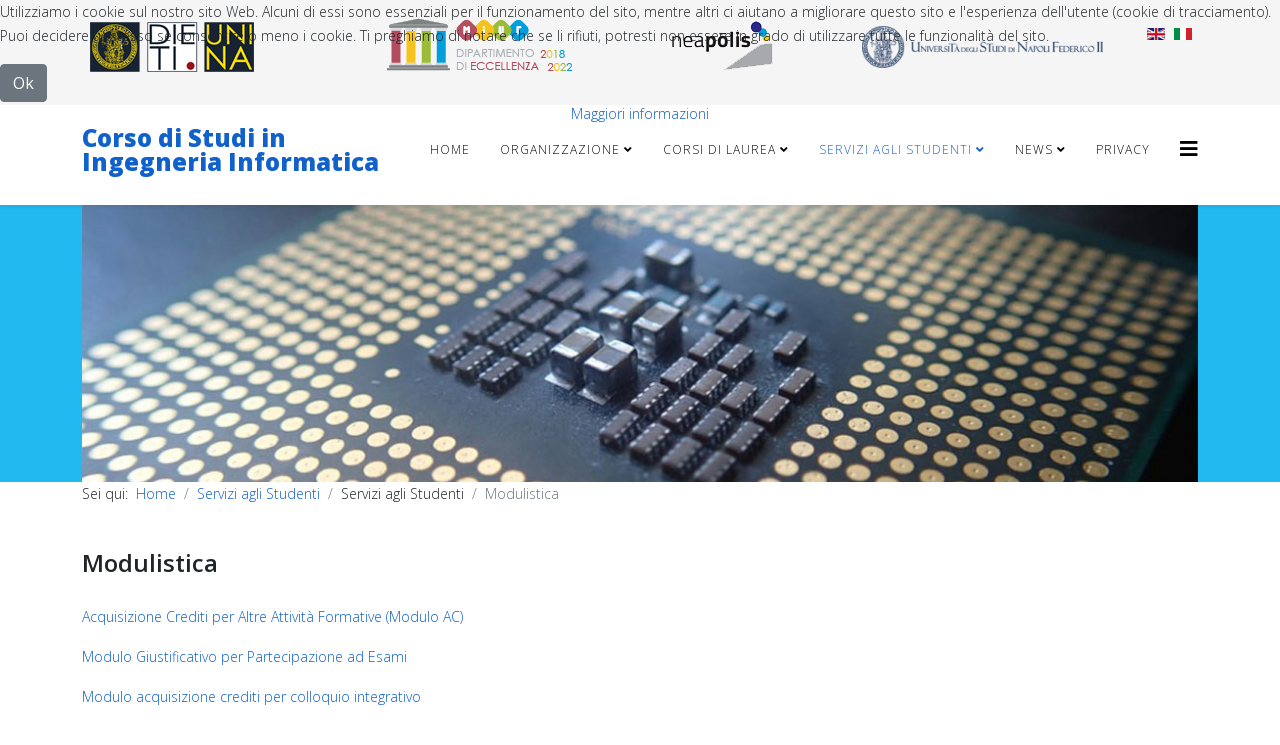

--- FILE ---
content_type: text/html; charset=utf-8
request_url: https://ingegneria-informatica.dieti.unina.it/index.php/it/servizi-agli-studenti/servizi-agli-studenti-2/modulistica
body_size: 7823
content:
<!DOCTYPE html>
<html xmlns="http://www.w3.org/1999/xhtml" xml:lang="it-it" lang="it-it" dir="ltr">
	<head>
		<meta http-equiv="X-UA-Compatible" content="IE=edge">
		<meta name="viewport" content="width=device-width, initial-scale=1">
		<base href="https://ingegneria-informatica.dieti.unina.it/index.php/it/servizi-agli-studenti/servizi-agli-studenti-2/modulistica" />
	<meta http-equiv="content-type" content="text/html; charset=utf-8" />
	<meta name="description" content="Corso di Studi in Ingegneria Informatica" />
	<meta name="generator" content="Joomla! - Open Source Content Management" />
	<title>Modulistica</title>
	<link href="/images/loghi/logo-federico-II-blu-copia.png" rel="shortcut icon" type="image/vnd.microsoft.icon" />
	<link href="https://ingegneria-informatica.dieti.unina.it/media/plg_social2s/css/behavior/s2sdefault.css" rel="stylesheet" type="text/css" />
	<link href="https://ingegneria-informatica.dieti.unina.it/media/plg_social2s/css/styles/default.css" rel="stylesheet" type="text/css" />
	<link href="https://ingegneria-informatica.dieti.unina.it/media/plg_social2s/css/s2sfont.min.css" rel="stylesheet" type="text/css" />
	<link href="//fonts.googleapis.com/css?family=Open+Sans:300,300italic,regular,italic,600,600italic,700,700italic,800,800italic&amp;subset=latin" rel="stylesheet" type="text/css" />
	<link href="/templates/shaper_helix3/css/bootstrap.min.css" rel="stylesheet" type="text/css" />
	<link href="/templates/shaper_helix3/css/joomla-fontawesome.min.css" rel="stylesheet" type="text/css" />
	<link href="/templates/shaper_helix3/css/font-awesome-v4-shims.min.css" rel="stylesheet" type="text/css" />
	<link href="/templates/shaper_helix3/css/template.css" rel="stylesheet" type="text/css" />
	<link href="/templates/shaper_helix3/css/presets/preset1.css" rel="stylesheet" class="preset" type="text/css" />
	<link href="/templates/shaper_helix3/css/custom.css" rel="stylesheet" type="text/css" />
	<link href="/templates/shaper_helix3/css/frontend-edit.css" rel="stylesheet" type="text/css" />
	<link href="https://ingegneria-informatica.dieti.unina.it/modules/mod_je_social/css/style.css" rel="stylesheet" type="text/css" />
	<link href="/media/mod_vt_nivo_slider/css/nivo-slider.min.css" rel="stylesheet" type="text/css" />
	<link href="/media/mod_vt_nivo_slider/themes/nivo/nivo.css" rel="stylesheet" type="text/css" />
	<link href="/media/mod_languages/css/template.css?fc7e65f58edff35adca0201e73217fe6" rel="stylesheet" type="text/css" />
	<link href="/plugins/system/cookiehint/css/bw.css?fc7e65f58edff35adca0201e73217fe6" rel="stylesheet" type="text/css" />
	<style type="text/css">
.sp-module .sp-module-title {
font-size: 1.4em;
color: #22b8f0;
}

.sp-module ul > li > a.mod-articles-category-title {
    font-weight: 600;
    line-height: 1.3em;
    padding-bottom: 1em;
    text-transform: uppercase;
}

#je_socialicons .jeSocial span { 
    display: inline-block; 
    padding:5px;
    position: relative;
    top: 4px;
}
.prova_pt{
 background-color: black;
}body{font-family:Open Sans, sans-serif; font-weight:300; }h1{font-family:Open Sans, sans-serif; font-weight:800; }h2{font-family:Open Sans, sans-serif; font-weight:600; }h3{font-family:Open Sans, sans-serif; font-weight:normal; }h4{font-family:Open Sans, sans-serif; font-weight:normal; }h5{font-family:Open Sans, sans-serif; font-weight:600; }h6{font-family:Open Sans, sans-serif; font-weight:600; }@media (min-width: 1400px) {
.container {
max-width: 1140px;
}
}#sp-top-bar{ background-color:#f5f5f5;color:#999999; }#sp-main-body{ padding:20px; }#sp-bottom{ background-color:#f5f5f5; }
#je_socialicons .jeSocial a{ width:24px; height:24px; margin:0; padding:0; text-indent:-9999px; display:block}
#je_socialicons .jeSocial span { display: inline-block; padding:5px;}
#je_socialicons .jeSocial span:hover {box-shadow: 0 1px 4px rgba(0,0,0,.3); -webkit-box-shadow: 0 1px 4px rgba(0,0,0,.3); -moz-box-shadow: 0 1px 4px rgba(0,0,0,.3); -o-box-shadow: 0 1px 4px rgba(0,0,0,.3);}
#redim-cookiehint-top {position: fixed; z-index: 99990; left: 0px; right: 0px; top: 0px; bottom: auto !important;}
	</style>
	<script src="/media/jui/js/jquery.min.js?fc7e65f58edff35adca0201e73217fe6" type="text/javascript"></script>
	<script src="/media/jui/js/jquery-noconflict.js?fc7e65f58edff35adca0201e73217fe6" type="text/javascript"></script>
	<script src="/media/jui/js/jquery-migrate.min.js?fc7e65f58edff35adca0201e73217fe6" type="text/javascript"></script>
	<script src="/plugins/system/helix3/assets/js/bootstrap.legacy.js" type="text/javascript"></script>
	<script src="/templates/shaper_helix3/js/bootstrap.min.js" type="text/javascript"></script>
	<script src="/templates/shaper_helix3/js/jquery.sticky.js" type="text/javascript"></script>
	<script src="/templates/shaper_helix3/js/main.js" type="text/javascript"></script>
	<script src="/templates/shaper_helix3/js/frontend-edit.js" type="text/javascript"></script>
	<script src="/media/mod_vt_nivo_slider/js/jquery.nivo.slider.min.js" type="text/javascript"></script>
	<script type="text/javascript">
var s2s_mobile = '';
                (function(d){
                  var f = d.getElementsByTagName('SCRIPT')[0], p = d.createElement('SCRIPT');
                  p.type = 'text/javascript';
                  p.async = false;
                  p.defer = true;
                  p.src = 'https://ingegneria-informatica.dieti.unina.it/media/plg_social2s/js/social2s.min.js';
                  f.parentNode.insertBefore(p, f);
                }(document));
            var insert = '0';var insert_position = '0';var insert_element = '';var s2s_checkCookie = '0';var s2s_lang_1tag = 'it_IT';var s2s_lang_2tag = 'it';var s2s_lang_direction = 'lang_directon_right';var s2s_load_scripts_onload = '0';var s2s_context = 'com_content.article';var s2s_debug = '0';var s2s_version = '4.3.54';var s2s_art_mobile_min = '978';var s2s_k2_remove_social = '0';var s2s_sha = '';var s2s_cta_active = '0';var s2s_cta_default = 'twitter';var twitter_b_count_hide = '1';var twitter_b_count = '0';var facebook_count_hide = '1';var facebook_like_count = '0';var facebook_share_count = '0';var facebook_total_count = '0';var pinterest_count_hide = '1';var pinterest_count = '0';var linkedin_count_hide = '1';var linkedin_count = '0';var gplus_b_count_hide = '1';var gplus_b_count = '0';var tumblr_count = '0';var tumblr_count_hide = '0';var vk_b_count_hide = '1';var vk_b_count = '0';var php_full_link = 'https%3A%2F%2Fingegneria-informatica.dieti.unina.it%2Findex.php%2Fit%2Fservizi-agli-studenti%2Fservizi-agli-studenti-2%2Fmodulistica';var php_title = 'Modulistica';
var sp_preloader = '0';

var sp_gotop = '1';

var sp_offanimation = 'default';

	</script>
	<meta property="og:title" content="Modulistica"><meta property="og:description" content="Acquisizione Crediti per Altre Attività Formative (Modulo AC)Modulo Giustificativo per Partecipazione ad EsamiModulo acquisizione crediti per colloquio integrativoAltra modulistica (Segreteria Area Didattica di Ingegneria)Al seguente link, è possibile reperire ulteriori guide e moduli inerenti al pagamento delle tasse, iscrizione ai singoli corsi, immatricolazioni, passaggi di corso di laurea, trasferimento da e verso altre università, prevalutazione della carriera universitaria, esoneri e rimborsihttps://communitystudentiunina.sharepoint.com/sites/SegF2  ..."><meta property="og:site_name" content="Corso di Studi in Ingegneria Informatica" /><meta property="og:url"  content="https://ingegneria-informatica.dieti.unina.it/index.php/it/servizi-agli-studenti/servizi-agli-studenti-2/modulistica" /><meta property="og:type"  content="website" /><meta property="fb:app_id" content="514279921989553" />
	<meta property="og:url" content="https://ingegneria-informatica.dieti.unina.it/index.php/it/servizi-agli-studenti/servizi-agli-studenti-2/modulistica" />
	<meta property="og:type" content="article" />
	<meta property="og:title" content="Modulistica" />
	<meta property="og:description" content="Acquisizione Crediti per Altre Attività Formative (Modulo AC) Modulo Giustificativo per Partecipazione ad Esami Modulo acquisizione crediti per colloquio i..." />
			</head>
	
	<body class="site com-content view-article no-layout no-task itemid-120 it-it ltr  sticky-header layout-fluid off-canvas-menu-init">
	
		<div class="body-wrapper">
			<div class="body-innerwrapper">
				<section id="sp-top-bar"><div class="container"><div class="row"><div id="sp-top1" class="col-lg-3 "><div class="sp-column "><div class="sp-module "><div class="sp-module-content">

<div class="custom"  >
	<p><a href="http://www.dieti.unina.it/" target="_blank" rel="noopener noreferrer"><img src="/images/loghi/DIETI.png" alt="Logo Dieti" /></a></p></div>
</div></div></div></div><div id="sp-top2" class="col-lg-3 d-none d-lg-block"><div class="sp-column "><div class="sp-module "><div class="sp-module-content">

<div class="custom"  >
	<p><a href="http://www.dieti.unina.it/" target="_blank" rel="noopener noreferrer"><img src="/images/loghi/logo_ecc.png" alt="Logo Ecc" /></a></p></div>
</div></div><ul class="sp-contact-info"></ul></div></div><div id="sp-top3" class="col-lg-2 d-none d-lg-block"><div class="sp-column "><div class="sp-module "><div class="sp-module-content">

<div class="custom"  >
	<p><a href="http://www.scuolapsb.unina.it/" target="_blank" rel="noopener noreferrer"><img src="/images/loghi/spsb.png" alt="" width="101" height="50" /></a></p></div>
</div></div></div></div><div id="sp-top4" class="col-lg-3 "><div class="sp-column "><div class="sp-module "><div class="sp-module-content">

<div class="custom"  >
	<p><a href="http://www.unina.it/" target="_blank" rel="noopener noreferrer"><img src="/images/loghi/federicoII.png" alt="" width="286" height="50" /></a></p></div>
</div></div></div></div><div id="sp-top5" class="col-lg-1 "><div class="sp-column "><div class="sp-module "><div class="sp-module-content"><div class="mod-languages">

	<ul class="lang-inline" dir="ltr">
						<li>
			<a href="/index.php/en/">
												<img src="/media/mod_languages/images/en_gb.gif" alt="English (United Kingdom)" title="English (United Kingdom)" />										</a>
			</li>
											<li class="lang-active">
			<a href="https://ingegneria-informatica.dieti.unina.it/index.php/it/servizi-agli-studenti/servizi-agli-studenti-2/modulistica">
												<img src="/media/mod_languages/images/it_it.gif" alt="Italiano (Italia)" title="Italiano (Italia)" />										</a>
			</li>
				</ul>

</div>
</div></div></div></div></div></div></section><header id="sp-header"><div class="container"><div class="row"><div id="sp-logo" class="col-8 col-lg-3 "><div class="sp-column "><h1 class="logo"> <a href="/">Corso di Studi in Ingegneria Informatica</a></h1></div></div><div id="sp-menu" class="col-4 col-lg-9 "><div class="sp-column ">			<div class='sp-megamenu-wrapper'>
				<a id="offcanvas-toggler" href="#" aria-label="Helix3 Megamenu Options"><i class="fa fa-bars" aria-hidden="true" title="Helix3 Megamenu Options"></i></a>
				<ul class="sp-megamenu-parent menu-fade d-none d-lg-block"><li class="sp-menu-item"><a  href="/index.php/it/"  >Home</a></li><li class="sp-menu-item sp-has-child"><a  href="javascript:void(0);"  >Organizzazione</a><div class="sp-dropdown sp-dropdown-main sp-menu-right" style="width: 240px;"><div class="sp-dropdown-inner"><ul class="sp-dropdown-items"><li class="sp-menu-item"><a  href="/index.php/it/organizzazione/coordinatore"  >Coordinatore</a></li><li class="sp-menu-item"><a  href="/index.php/it/organizzazione/contatti"  >Contatti</a></li><li class="sp-menu-item"><a  href="/index.php/it/organizzazione/referenti-del-corso-di-studi"  >Referenti del Corso di Studi</a></li></ul></div></div></li><li class="sp-menu-item sp-has-child"><a  href="javascript:void(0);"  >Corsi di Laurea</a><div class="sp-dropdown sp-dropdown-main sp-menu-right" style="width: 240px;"><div class="sp-dropdown-inner"><ul class="sp-dropdown-items"><li class="sp-menu-item sp-has-child"><a  href="javascript:void(0);"  >Laurea Triennale</a><div class="sp-dropdown sp-dropdown-sub sp-menu-right" style="width: 240px;"><div class="sp-dropdown-inner"><ul class="sp-dropdown-items"><li class="sp-menu-item"><a  href="/index.php/it/corsi-di-laurea/laurea-triennale-n46/presentazione-laurea-triennale"  >Presentazione Laurea Triennale</a></li><li class="sp-menu-item"><a  href="/index.php/it/corsi-di-laurea/laurea-triennale-n46/insegnamenti-n46"  >Insegnamenti e Docenti</a></li><li class="sp-menu-item"><a  href="/index.php/it/corsi-di-laurea/laurea-triennale-n46/guida-dello-studente-n46"  >Guida dello Studente</a></li></ul></div></div></li><li class="sp-menu-item sp-has-child"><a  href="javascript:void(0);"  >Laurea Magistrale</a><div class="sp-dropdown sp-dropdown-sub sp-menu-right" style="width: 240px;"><div class="sp-dropdown-inner"><ul class="sp-dropdown-items"><li class="sp-menu-item"><a  href="/index.php/it/corsi-di-laurea/laurea-magistrale-m63/presentazione-laurea-magistrale"  >Presentazione Laurea Magistrale</a></li><li class="sp-menu-item"><a  href="/index.php/it/corsi-di-laurea/laurea-magistrale-m63/insegnamenti-m63"  >Insegnamenti e Docenti</a></li><li class="sp-menu-item"><a  href="/index.php/it/corsi-di-laurea/laurea-magistrale-m63/guida-dello-studente-m63"  >Guida dello Studente</a></li><li class="sp-menu-item"><a  href="/index.php/it/corsi-di-laurea/laurea-magistrale-m63/minor-in-applied-machine-learning"  >Minor in Applied Machine Learning</a></li></ul></div></div></li><li class="sp-menu-item sp-has-child"><a  href="/index.php/it/corsi-di-laurea/attivita-extra-curriculari"  >Attività extra-curriculari</a><div class="sp-dropdown sp-dropdown-sub sp-menu-right" style="width: 240px;"><div class="sp-dropdown-inner"><ul class="sp-dropdown-items"><li class="sp-menu-item"><a  href="/index.php/it/corsi-di-laurea/attivita-extra-curriculari/cyber-challenge"  >Cyber Challenge</a></li><li class="sp-menu-item"><a  href="/index.php/it/corsi-di-laurea/attivita-extra-curriculari/academy"  >Academy</a></li><li class="sp-menu-item"><a  href="/index.php/it/corsi-di-laurea/attivita-extra-curriculari/tactic"  >TACTIC</a></li></ul></div></div></li></ul></div></div></li><li class="sp-menu-item sp-has-child active"><a  href="#"  >Servizi agli Studenti</a><div class="sp-dropdown sp-dropdown-main sp-dropdown-mega sp-menu-left" style="width: 450px;"><div class="sp-dropdown-inner"><div class="row"><div class="col-sm-6"><ul class="sp-mega-group"><li class="sp-menu-item sp-has-child"><ul class="sp-mega-group-child sp-dropdown-items"><li class="sp-menu-item"><a  href="/index.php/it/servizi-agli-studenti/servizi-agli-studenti-1/immatricolazioni"  >Informazioni per le nuove Matricole</a></li><li class="sp-menu-item"><a  href="/index.php/it/servizi-agli-studenti/servizi-agli-studenti-1/laurea-n46"  >Esame di Laurea Triennale</a></li><li class="sp-menu-item"><a  href="/index.php/it/servizi-agli-studenti/servizi-agli-studenti-1/laurea-m63"  >Esame di Laurea Magistrale</a></li><li class="sp-menu-item"><a  href="/index.php/it/servizi-agli-studenti/servizi-agli-studenti-1/procedura-per-tirocinio"  >Procedura per Tirocinio</a></li><li class="sp-menu-item"><a  href="/index.php/it/servizi-agli-studenti/servizi-agli-studenti-1/orari-lezioni"  >Orari Lezioni</a></li><li class="sp-menu-item"><a  href="/index.php/it/servizi-agli-studenti/servizi-agli-studenti-1/calendario-esami"  >Calendario Esami</a></li><li class="sp-menu-item"><a  href="/index.php/it/servizi-agli-studenti/servizi-agli-studenti-1/calendario-lauree"  >Calendario Lauree</a></li></ul></li></ul></div><div class="col-sm-6"><ul class="sp-mega-group"><li class="sp-menu-item sp-has-child active"><a class="sp-group-title" href="javascript:void(0);"  ></a><ul class="sp-mega-group-child sp-dropdown-items"><li class="sp-menu-item"><a  href="/index.php/it/servizi-agli-studenti/servizi-agli-studenti-2/regolamenti"  >Regolamenti</a></li><li class="sp-menu-item current-item active"><a  href="/index.php/it/servizi-agli-studenti/servizi-agli-studenti-2/modulistica"  >Modulistica</a></li><li class="sp-menu-item"><a  href="/index.php/it/servizi-agli-studenti/servizi-agli-studenti-2/piano-di-studio"  >Piani di Studio</a></li><li class="sp-menu-item"><a  href="/index.php/it/servizi-agli-studenti/servizi-agli-studenti-2/web-learning"  >Web Learning</a></li><li class="sp-menu-item"><a  href="/index.php/it/servizi-agli-studenti/servizi-agli-studenti-2/erasmus"  >Erasmus</a></li><li class="sp-menu-item"><a  href="/index.php/it/servizi-agli-studenti/servizi-agli-studenti-2/esame-di-lingua"  >Esame di Lingua EU</a></li><li class="sp-menu-item"><a  href="/index.php/it/servizi-agli-studenti/servizi-agli-studenti-2/diploma-supplement"  >Diploma Supplement</a></li><li class="sp-menu-item"><a  href="/index.php/it/servizi-agli-studenti/servizi-agli-studenti-2/f-a-q"  >F.A.Q</a></li></ul></li></ul></div></div></div></div></li><li class="sp-menu-item sp-has-child"><a  href="javascript:void(0);"  >News</a><div class="sp-dropdown sp-dropdown-main sp-menu-right" style="width: 240px;"><div class="sp-dropdown-inner"><ul class="sp-dropdown-items"><li class="sp-menu-item"><a  href="/index.php/it/news/avvisi"  >Avvisi</a></li><li class="sp-menu-item"><a  href="/index.php/it/news/offerte-di-lavoro"  >Offerte di Lavoro</a></li><li class="sp-menu-item"><a  href="/index.php/it/news/eventi"  >Eventi</a></li><li class="sp-menu-item"><a  href="/index.php/it/news/info-covid-19"  >Info CoViD-19</a></li></ul></div></div></li><li class="sp-menu-item"><a  href="/index.php/it/privacy"  >Privacy</a></li></ul>			</div>
		</div></div></div></div></header><section id="sp-banner"><div class="container"><div class="row"><div id="sp-banner" class="col-lg-12 "><div class="sp-column "><div class="sp-module "><div class="sp-module-content">
<!-- BEGIN: Vinaora Nivo Slider >> http://vinaora.com/ -->
<div class="vt_nivo_slider">
	<div id="vtnivo88" class="slider-wrapper theme-nivo theme-nivo88 nivocontrol-bottomright nivo-bullets05 nivo-arrows10 captionposition-topleft captionrounded-all" style="height: auto; width: auto;">
		<div class="ribbon"></div>		<div id="vt_nivo_slider88" class="nivoSlider">
			<img src="/images/slideshow-hp/banner/cpu.jpg" alt="Vinaora Nivo Slider 3.x"/><img src="/images/slideshow-hp/banner/san_giovanni.png" alt="Vinaora Nivo Slider 3.x"/><img src="/images/slideshow-hp/banner/Server.jpg" alt="Vinaora Nivo Slider 3.x"/><img src="/images/slideshow-hp/banner/data_center.jpg" alt="Vinaora Nivo Slider 3.x"/><img src="/images/slideshow-hp/banner/IoT.jpg" alt="Vinaora Nivo Slider 3.x"/><img src="/images/slideshow-hp/banner/Cyber_Security.jpg" alt="Vinaora Nivo Slider 3.x"/>
		</div>
		
	</div>
</div>
<script type="text/javascript">
	jQuery.noConflict();
	jQuery(window).load(function() {
		jQuery('#vt_nivo_slider88').nivoSlider({
			effect: 'fold', // Specify sets like: 'fold,fade,sliceDown'
			slices: 15, // For slice animations
			boxCols: 8, // For box animations
			boxRows: 4, // For box animations
			animSpeed: 500, // Slide transition speed
			pauseTime: 3000, // How long each slide will show
			startSlide: 1, // Set starting Slide (0 index)
			directionNav: false, // Next & Prev navigation
			controlNav: false, // 1,2,3... navigation
			controlNavThumbs: false, // Use thumbnails for Control Nav
			pauseOnHover: true, // Stop animation while hovering
			manualAdvance: false, // Force manual transitions
			prevText: 'Prev', // Prev directionNav text
			nextText: 'Next', // Next directionNav text
			randomStart: true, // Start on a random slide
			beforeChange: function(){}, // Triggers before a slide transition
			afterChange: function(){}, // Triggers after a slide transition
			slideshowEnd: function(){}, // Triggers after all slides have been shown
			lastSlide: function(){}, // Triggers when last slide is shown
			afterLoad: function(){} // Triggers when slider has loaded
		});
	});
</script>
<!-- END: Vinaora Nivo Slider >> http://vinaora.com/ -->
</div></div></div></div></div></div></section><section id="sp-breadscrumb"><div class="container"><div class="row"><div id="sp-breadcrumbs" class="col-lg-10 "><div class="sp-column "><div class="sp-module "><div class="sp-module-content">
<ol class="breadcrumb">
	<span>Sei qui: &#160;</span><li class="breadcrumb-item"><a href="/index.php/it/" class="pathway">Home</a></li><li class="breadcrumb-item"><a href="#" class="pathway">Servizi agli Studenti</a></li><li class="breadcrumb-item">Servizi agli Studenti</li><li class="breadcrumb-item active">Modulistica</li></ol>
</div></div></div></div><div id="sp-social-icons" class="col-lg-2 "><div class="sp-column "><div class="sp-module "><div class="sp-module-content">
<div  id="je_socialicons">
    <div class="jeSocial">
		           <span class="icon1"><a href="https://www.facebook.com/IngInfFedericoII/" class="icon1" target="_blank" rel="nofollow" title="Facebook"></a></span>
                   <span class="icon2"><a href="https://twitter.com/inginffederico2" class="icon2" target="_blank" rel="nofollow" title="Twitter"></a></span>
                   <span class="icon6"><a href="https://www.instagram.com/inginffedericoii/" class="icon6" target="_blank" rel="nofollow" title="Instagram"></a></span>
                   <span class="icon8"><a href="https://linkedin.com/company/ingegneria-informatica-federico-ii" class="icon8" target="_blank" rel="nofollow" title="LinkedIn"></a></span>
            </div>
</div>

<script type="text/javascript">
  var el = document.getElementById('jExt120');
  if(el) {el.style.display += el.style.display = 'none';}
</script>
</div></div></div></div></div></div></section><section id="sp-main-body"><div class="container"><div class="row"><div id="sp-component" class="col-lg-12 "><div class="sp-column "><div id="system-message-container">
	</div>
<article class="item item-page" itemscope itemtype="http://schema.org/Article">
	<meta itemprop="inLanguage" content="it-IT" />
	
	

	<div class="entry-header">
		
		
					
			<h2 itemprop="name">
									Modulistica							</h2>
												</div>

					
	
	
				
	
			<div itemprop="articleBody">
		<p><a title="Modulo AC LM-IINF.pdf" href="/images/files/modulistica/Modulo_AC_LM-IINF.doc" target="_blank" rel="noopener noreferrer" type="application/pdf; length=52104">Acquisizione Crediti per Altre Attività Formative (Modulo AC)</a></p>
<p><a title="modello_giustificativo_giornaliero.pdf" href="/images/files/modulistica/modello_giustificativo_giornaliero.pdf" target="_blank" rel="noopener noreferrer" type="application/pdf; length=52104">Modulo Giustificativo per Partecipazione ad Esami</a></p>
<p><a title="modello_AC_ColloquioIntegrativo_IngegneriaInformatica" href="/images/files/modulistica/modello_AC_ColloquioIntegrativo_IngegneriaInformatica.pdf">Modulo acquisizione crediti per colloquio integrativo</a></p>
<p><br /><strong>Altra modulistica (Segreteria Area Didattica di Ingegneria)</strong></p>
<p>Al seguente link, è possibile reperire ulteriori guide e moduli inerenti al pagamento delle tasse, iscrizione ai singoli corsi, immatricolazioni, passaggi di corso di laurea, trasferimento da e verso altre università, prevalutazione della carriera universitaria, esoneri e rimborsi</p>
<p><a href="https://communitystudentiunina.sharepoint.com/sites/SegF2" target="_blank" rel="noopener noreferrer">https://communitystudentiunina.sharepoint.com/sites/SegF2</a></p>
<p> </p>
<p> </p>	</div>

	
	
				
	
	<div class="s2s_supra_contenedor lang_directon_right s2sdefault  align_left  s2s_balloon_bottom " ><input name="social2s_url" type="hidden" class="social2s_url" value="https://ingegneria-informatica.dieti.unina.it/index.php/it/servizi-agli-studenti/servizi-agli-studenti-2/modulistica" /><div class="s2s_contenedor  s2s_no_text s2s-btn-split"><div class="s2s_twitter s2s_twitter_own s2s_btn s2s-btn-default ">
			<a class="s2s_icon"><i class="s2sfo fo-twitter"></i>   </a>
			<div class="globo s2s_globo_closed s2s_twitter_iframe">
				<div class="s2s_flecha"></div><div class="s2s_div_btn_twitter"><a class="s2s_a_btn s2s_btn_twitter" target="_blank" rel="noopener noreferrer" href="https://twitter.com/intent/tweet?text=Modulistica&url=https://ingegneria-informatica.dieti.unina.it/index.php/it/servizi-agli-studenti/servizi-agli-studenti-2/modulistica&via=https://twitter.com/inginffederico2">
						<i class="s2sfo fo-twitter"></i> <span>Tweet</span></a></div></div>
		</div><div class="s2s_facebook s2s_btn s2s-btn-default " >
			<a class="s2s_icon"><i class="s2sfo fo-facebook"></i>   </a>
				<div class="globo s2s_globo_closed s2s_facebook_iframe">
					<div class="s2s_flecha"></div><div class="fb-share-button"
						data-layout="button_count" 
						data-href="https://ingegneria-informatica.dieti.unina.it/index.php/it/servizi-agli-studenti/servizi-agli-studenti-2/modulistica" 
						data-size="small" 
					>
						<a target="_blank" href="https://ingegneria-informatica.dieti.unina.it/index.php/it/servizi-agli-studenti/servizi-agli-studenti-2/modulistica" class="fb-xfbml-parse-ignore">Share</a>
					</div></div>
			</div><div class="s2s_pinterest s2s_btn s2s-btn-default "><a class="s2s_icon"><i class="s2sfo fo-pinterest"></i>   </a><div class="globo s2s_globo_closed s2s_pinterest_iframe">
					<div class="s2s_flecha"></div>
					<a aria-label="pinterest" href="//www.pinterest.com/pin/create/button/?url=https%3A%2F%2Fingegneria-informatica.dieti.unina.it%2Findex.php%2Fit%2Fservizi-agli-studenti%2Fservizi-agli-studenti-2%2Fmodulistica&amp;description=Modulistica" data-pin-do="buttonBookmark" 
					 
					data-pin-color="red" 
					 
					data-pin-tall="true" data-pin-sticky="false"></a> </div>
			</div><div class="s2s_linkedin s2s_btn s2s-btn-default " ><a class="s2s_icon"><i class="s2sfo fo-linkedin"></i>   </a><div class="globo s2s_globo_closed s2s_linkedin_iframe">
						<div class="s2s_flecha"></div>
						
						<script type="IN/Share"  data-url="https://ingegneria-informatica.dieti.unina.it/index.php/it/servizi-agli-studenti/servizi-agli-studenti-2/modulistica"></script><a 
			target="_blank" 
			href="https://www.linkedin.com/shareArticle?url=https://ingegneria-informatica.dieti.unina.it/index.php/it/servizi-agli-studenti/servizi-agli-studenti-2/modulistica" 
			class="btn s2s_linkedin_fallback s2s_hide">
			<i class="s2sfo fo-linkedin"></i>Share</a></div></div><div class="s2s_tgram s2s_btn s2s-btn-default  " >
			
			<a class="s2s_icon"><i class="s2sfo fo-tgram"></i>  </a>
				<div class="globo s2s_globo_closed s2s_tgram_iframe">
					<div class="s2s_flecha"></div>
				

				<a class="s2s_a_btn tgram_link" rel="noreferrer"
					href="https://telegram.me/share/url?url=https%3A%2F%2Fingegneria-informatica.dieti.unina.it%2Findex.php%2Fit%2Fservizi-agli-studenti%2Fservizi-agli-studenti-2%2Fmodulistica&text=Modulistica" target="_blank"
				><i class="s2sfo fo-telegram" aria-hidden="true"></i><span class="s2s_text_int">share with Telegram<span></a>

				</div>
			</div><div class="s2s_tumblr s2s_btn s2s-btn-default " lang="it"><a class="s2s_icon"><i class="s2sfo fo-tumblr"></i>   </a>
				<div class="globo s2s_globo_closed s2s_tumblr_iframe">
					<div class="s2s_flecha"></div>
					<a class="tumblr-share-button" aria-label="tumblr"
					data-locale="it_IT" 
					data-href="https://ingegneria-informatica.dieti.unina.it/index.php/it/servizi-agli-studenti/servizi-agli-studenti-2/modulistica" 
					data-color="blue" 
					data-notes="right"
					href="https://embed.tumblr.com/share"></a></div></div></div><div class="s2s_credits_wrapper"><small class="social2s_credits clearfix small">powered by <a rel="nofollow" target="_blank" href="https://jtotal.org/joomla/plugins/social2s">social2s</a></small></div></div>
			<div class="article-footer-wrap">
			<div class="article-footer-top">
											</div>
					</div>
	
</article>
</div></div></div></div></section><section id="sp-bottom"><div class="container"><div class="row"><div id="sp-bottom4" class="col-md-6 col-lg-12 "><div class="sp-column "></div></div></div></div></section><footer id="sp-footer"><div class="container"><div class="row"><div id="sp-footer1" class="col-lg-12 "><div class="sp-column "></div></div></div></div></footer>			</div>
		</div>
		
		<!-- Off Canvas Menu -->
		<div class="offcanvas-menu">
			<a href="#" class="close-offcanvas" aria-label="Close"><i class="fa fa-remove" aria-hidden="true" title="Close"></i></a>
			<div class="offcanvas-inner">
									<div class="sp-module _menu"><div class="sp-module-content"><ul class="nav menu">
<li class="item-101"><a href="/index.php/it/" > Home</a></li><li class="item-103  deeper parent">	<a class="nav-header ">Organizzazione</a>
<span class="offcanvas-menu-toggler collapsed" data-bs-toggle="collapse" data-bs-target="#collapse-menu-103"><i class="open-icon fa fa-angle-down"></i><i class="close-icon fa fa-angle-up"></i></span><ul class="collapse" id="collapse-menu-103"><li class="item-146"><a href="/index.php/it/organizzazione/coordinatore" > Coordinatore</a></li><li class="item-123"><a href="/index.php/it/organizzazione/contatti" > Contatti</a></li><li class="item-129"><a href="/index.php/it/organizzazione/referenti-del-corso-di-studi" > Referenti del Corso di Studi</a></li></ul></li><li class="item-104  deeper parent">	<a class="nav-header ">Corsi di Laurea</a>
<span class="offcanvas-menu-toggler collapsed" data-bs-toggle="collapse" data-bs-target="#collapse-menu-104"><i class="open-icon fa fa-angle-down"></i><i class="close-icon fa fa-angle-up"></i></span><ul class="collapse" id="collapse-menu-104"><li class="item-148  deeper parent">	<a class="nav-header ">Laurea Triennale</a>
<span class="offcanvas-menu-toggler collapsed" data-bs-toggle="collapse" data-bs-target="#collapse-menu-148"><i class="open-icon fa fa-angle-down"></i><i class="close-icon fa fa-angle-up"></i></span><ul class="collapse" id="collapse-menu-148"><li class="item-111"><a href="/index.php/it/corsi-di-laurea/laurea-triennale-n46/presentazione-laurea-triennale" > Presentazione Laurea Triennale</a></li><li class="item-135"><a href="/index.php/it/corsi-di-laurea/laurea-triennale-n46/insegnamenti-n46" > Insegnamenti e Docenti</a></li><li class="item-150"><a href="/index.php/it/corsi-di-laurea/laurea-triennale-n46/guida-dello-studente-n46" > Guida dello Studente</a></li></ul></li><li class="item-149  deeper parent">	<a class="nav-header ">Laurea Magistrale</a>
<span class="offcanvas-menu-toggler collapsed" data-bs-toggle="collapse" data-bs-target="#collapse-menu-149"><i class="open-icon fa fa-angle-down"></i><i class="close-icon fa fa-angle-up"></i></span><ul class="collapse" id="collapse-menu-149"><li class="item-112"><a href="/index.php/it/corsi-di-laurea/laurea-magistrale-m63/presentazione-laurea-magistrale" > Presentazione Laurea Magistrale</a></li><li class="item-136"><a href="/index.php/it/corsi-di-laurea/laurea-magistrale-m63/insegnamenti-m63" > Insegnamenti e Docenti</a></li><li class="item-151"><a href="/index.php/it/corsi-di-laurea/laurea-magistrale-m63/guida-dello-studente-m63" > Guida dello Studente</a></li><li class="item-179"><a href="/index.php/it/corsi-di-laurea/laurea-magistrale-m63/minor-in-applied-machine-learning" > Minor in Applied Machine Learning</a></li></ul></li><li class="item-170  deeper parent"><a href="/index.php/it/corsi-di-laurea/attivita-extra-curriculari" > Attività extra-curriculari</a><span class="offcanvas-menu-toggler collapsed" data-bs-toggle="collapse" data-bs-target="#collapse-menu-170"><i class="open-icon fa fa-angle-down"></i><i class="close-icon fa fa-angle-up"></i></span><ul class="collapse" id="collapse-menu-170"><li class="item-171"><a href="/index.php/it/corsi-di-laurea/attivita-extra-curriculari/cyber-challenge" > Cyber Challenge</a></li><li class="item-174"><a href="/index.php/it/corsi-di-laurea/attivita-extra-curriculari/academy" > Academy</a></li><li class="item-180"><a href="/index.php/it/corsi-di-laurea/attivita-extra-curriculari/tactic" > TACTIC</a></li></ul></li></ul></li><li class="item-105  active deeper parent">		<a  href="#"  > Servizi agli Studenti</a><span class="offcanvas-menu-toggler collapsed" data-bs-toggle="collapse" data-bs-target="#collapse-menu-105"><i class="open-icon fa fa-angle-down"></i><i class="close-icon fa fa-angle-up"></i></span><ul class="collapse" id="collapse-menu-105"><li class="item-165  active deeper parent">	<a class="nav-header ">Servizi agli Studenti</a>
<span class="offcanvas-menu-toggler collapsed" data-bs-toggle="collapse" data-bs-target="#collapse-menu-165"><i class="open-icon fa fa-angle-down"></i><i class="close-icon fa fa-angle-up"></i></span><ul class="collapse" id="collapse-menu-165"><li class="item-176"><a href="/index.php/it/servizi-agli-studenti/servizi-agli-studenti-2/regolamenti" > Regolamenti</a></li><li class="item-120  current active"><a href="/index.php/it/servizi-agli-studenti/servizi-agli-studenti-2/modulistica" > Modulistica</a></li><li class="item-121"><a href="/index.php/it/servizi-agli-studenti/servizi-agli-studenti-2/piano-di-studio" > Piani di Studio</a></li><li class="item-131"><a href="/index.php/it/servizi-agli-studenti/servizi-agli-studenti-2/web-learning" > Web Learning</a></li><li class="item-152"><a href="/index.php/it/servizi-agli-studenti/servizi-agli-studenti-2/erasmus" > Erasmus</a></li><li class="item-175"><a href="/index.php/it/servizi-agli-studenti/servizi-agli-studenti-2/esame-di-lingua" > Esame di Lingua EU</a></li><li class="item-132"><a href="/index.php/it/servizi-agli-studenti/servizi-agli-studenti-2/diploma-supplement" > Diploma Supplement</a></li><li class="item-133"><a href="/index.php/it/servizi-agli-studenti/servizi-agli-studenti-2/f-a-q" > F.A.Q</a></li></ul></li></ul></li><li class="item-155  deeper parent">	<a class="nav-header ">News</a>
<span class="offcanvas-menu-toggler collapsed" data-bs-toggle="collapse" data-bs-target="#collapse-menu-155"><i class="open-icon fa fa-angle-down"></i><i class="close-icon fa fa-angle-up"></i></span><ul class="collapse" id="collapse-menu-155"><li class="item-156"><a href="/index.php/it/news/avvisi" > Avvisi</a></li><li class="item-157"><a href="/index.php/it/news/offerte-di-lavoro" > Offerte di Lavoro</a></li><li class="item-158"><a href="/index.php/it/news/eventi" > Eventi</a></li><li class="item-177"><a href="/index.php/it/news/info-covid-19" > Info CoViD-19</a></li></ul></li><li class="item-141"><a href="/index.php/it/privacy" > Privacy</a></li></ul>
</div></div>
							</div>
		</div>
				
						
		
		
				
		<!-- Go to top -->
					<a href="javascript:void(0)" class="scrollup" aria-label="Go To Top">&nbsp;</a>
			
<div id="redim-cookiehint-top">   <div id="redim-cookiehint">     <div class="cookiecontent">   <p>Utilizziamo i cookie sul nostro sito Web. Alcuni di essi sono essenziali per il funzionamento del sito, mentre altri ci aiutano a migliorare questo sito e l'esperienza dell'utente (cookie di tracciamento). Puoi decidere tu stesso se consentire o meno i cookie. Ti preghiamo di notare che se li rifiuti, potresti non essere in grado di utilizzare tutte le funzionalità del sito.</p>    </div>     <div class="cookiebuttons">        <a id="cookiehintsubmit" onclick="return cookiehintsubmit(this);" href="https://ingegneria-informatica.dieti.unina.it/index.php/it/servizi-agli-studenti/servizi-agli-studenti-2/modulistica?rCH=2"         class="btn">Ok</a>          <div class="text-center" id="cookiehintinfo">                <a target="_self" href="http://143.225.97.97/ingegneria-informatica/index.php/it/privacy">Maggiori informazioni</a>                      </div>      </div>     <div class="clr"></div>   </div> </div>  <script type="text/javascript">        document.addEventListener("DOMContentLoaded", function(event) {         if (!navigator.cookieEnabled){           document.getElementById('redim-cookiehint-top').remove();         }       });        function cookiehintfadeOut(el) {         el.style.opacity = 1;         (function fade() {           if ((el.style.opacity -= .1) < 0) {             el.style.display = "none";           } else {             requestAnimationFrame(fade);           }         })();       }         function cookiehintsubmit(obj) {         document.cookie = 'reDimCookieHint=1; expires=0;29; path=/';         cookiehintfadeOut(document.getElementById('redim-cookiehint-top'));         return true;       }        function cookiehintsubmitno(obj) {         document.cookie = 'reDimCookieHint=-1; expires=0; path=/';         cookiehintfadeOut(document.getElementById('redim-cookiehint-top'));         return true;       }  </script>  
</body>
</html>

--- FILE ---
content_type: text/css
request_url: https://ingegneria-informatica.dieti.unina.it/templates/shaper_helix3/css/custom.css
body_size: 241
content:
.page-header {
    text-indent: 100%;
    white-space: nowrap;
    overflow: hidden;
}

#sp-logo > div {width:300px}
#sp-banner {background-color: #22B8F0;}

#sp-top4 > div {text-align:right;}

#sp-top1{padding-left:0;}
#sp-top1{padding-top: 1em;}
#sp-top2{padding-top: 0.6em;}
#sp-top3{padding-top: 0.9em;}
#sp-top4{padding-top: 1.3em;}
#sp-top5{padding-top: 1.1em;}


#sp-header{height:100px;}
.well{text-align:center;}

--- FILE ---
content_type: text/css
request_url: https://ingegneria-informatica.dieti.unina.it/media/mod_vt_nivo_slider/themes/nivo/nivo.css
body_size: 729
content:
/*
Skin Name: Nivo Slider v3
Skin URI: http://nivo.dev7studios.com
Skin Type: fixed
Image Width: 960
Image Height: 408
Description: Nivo Slider
Version: 3.0
Author: Gilbert Pellegrom
Author URI: http://dev7studios.com
*/

.slider-wrapper.theme-nivo {
	position: relative;
}
.theme-nivo .nivoSlider {
	position:relative;
	background:#fff url(loading.gif) no-repeat 50% 50%;
}
.theme-nivo .nivoSlider img {
	position:absolute;
	top:0px;
	left:0px;
	display:none;
}
.theme-nivo .nivoSlider a {
	border:0;
	display:block;
}

.theme-nivo .nivo-controlNav {
	background:url(control-nav.png) no-repeat;
	width:72px;
	height:13px;
	position:absolute;
	left:50%;
	bottom:15px;
	margin-left:-51px; /* Tweak this to center bullets */
	z-index:210;
	padding:15px 13px 15px 17px;
	opacity:0.5;
	-webkit-transition: opacity 300ms ease-in-out;
	-moz-transition: opacity 300ms ease-in-out;
	-ms-transition: opacity 300ms ease-in-out;
	-o-transition: opacity 300ms ease-in-out;
	transition: opacity 300ms ease-in-out;
}
.theme-nivo:hover .nivo-controlNav {
	opacity:1.0;
}
.theme-nivo .nivo-controlNav a {
	display:block;
	width:11px;
	height:12px;
	background:url(bullets.png) no-repeat;
	text-indent:-9999px;
	border:0;
	margin-right:3px;
	float:left;
}
.theme-nivo .nivo-controlNav a.active {
	background-position:0 -12px;
}

.theme-nivo .nivo-directionNav a {
	display:block;
	width:43px;
	height:43px;
	background:url(arrows.png) no-repeat;
	text-indent:-9999px;
	border:0;
	opacity: 0;
	-webkit-transition: opacity 300ms ease-in-out;
	-moz-transition: opacity 300ms ease-in-out;
	-ms-transition: opacity 300ms ease-in-out;
	-o-transition: opacity 300ms ease-in-out;
	transition: opacity 300ms ease-in-out;
}
.theme-nivo:hover .nivo-directionNav a { opacity: 1; }
.theme-nivo a.nivo-nextNav {
	background-position:-43px 0;
	right:390px;
	top:350px;
}
.theme-nivo a.nivo-nextNav:hover {
	background-position:-43px -43px;
}
.theme-nivo a.nivo-prevNav {
	left:390px;
	top:350px;
}
.theme-nivo a.nivo-prevNav:hover {
	background-position:0 -43px;
}

.theme-nivo .nivo-caption {
	font-family: Helvetica, Arial, sans-serif;
}
.theme-nivo .nivo-caption a {
	color:#fff;
	border-bottom:1px dotted #fff;
}
.theme-nivo .nivo-caption a:hover {
	color:#fff;
}